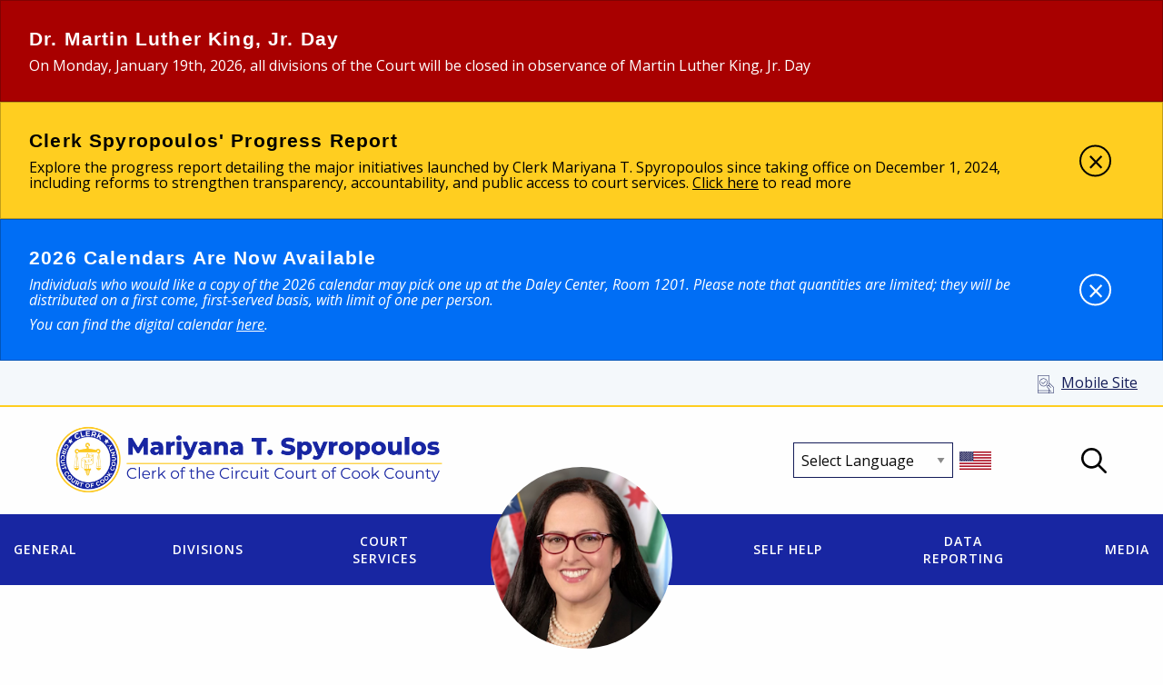

--- FILE ---
content_type: text/html; charset=UTF-8
request_url: https://www.cookcountyclerkofcourt.org/?DDPage=3500&section=DDPage
body_size: 17449
content:
<!DOCTYPE html>
<html lang="en" dir="ltr" prefix="og: https://ogp.me/ns#" class="no-js">
<head>
  <meta name="msvalidate.01" content="BFFD6ACD7C567E761BF7493F6631D183" />
  <meta charset="utf-8" />
<script async src="https://www.googletagmanager.com/gtag/js?id=G-5R0850PB8Z"></script>
<script>window.dataLayer = window.dataLayer || [];function gtag(){dataLayer.push(arguments)};gtag("js", new Date());gtag("set", "developer_id.dMDhkMT", true);gtag("config", "G-5R0850PB8Z", {"groups":"default","page_placeholder":"PLACEHOLDER_page_location"});</script>
<meta name="description" content="The Clerk of the Circuit Court of Cook County is responsible for maintaining all court files and recording court proceedings and determinations for the Circuit Court. The Clerk also collects fines and fees for the Circuit Court." />
<meta name="abstract" content="The Clerk of the Circuit Court of Cook County is responsible for maintaining all court files and recording court proceedings and determinations for the Circuit Court. The Clerk also collects fines and fees for the Circuit Court." />
<link rel="canonical" href="https://www.cookcountyclerkofcourt.org/" />
<link rel="shortlink" href="https://www.cookcountyclerkofcourt.org/" />
<meta property="og:site_name" content="Clerk of the Circuit Court of Cook County" />
<meta property="og:type" content="government" />
<meta property="og:url" content="https://www.cookcountyclerkofcourt.org/home" />
<meta property="og:title" content="Home" />
<meta property="og:image" content="https://www.cookcountyclerkofcourt.org/themes/custom/cook_county_base/social-share.png" />
<meta property="og:image:alt" content="Clerk of the Circuit Court of Cook County" />
<meta name="twitter:card" content="summary_large_image" />
<meta name="twitter:title" content="Home" />
<meta name="Generator" content="Drupal 10 (https://www.drupal.org)" />
<meta name="MobileOptimized" content="width" />
<meta name="HandheldFriendly" content="true" />
<meta name="viewport" content="width=device-width, initial-scale=1.0" />
<meta http-equiv="ImageToolbar" content="false" />
<link rel="stylesheet" href="https://fonts.googleapis.com/css2?family=Open+Sans:ital,wght@0,400;0,700;1,400;1,700&amp;display=swap" type="text/css" />
<link rel="icon" href="/sites/g/files/ywwepo221/themes/site/favicon.ico" type="image/vnd.microsoft.icon" />

    <title>Home | Clerk of the Circuit Court of Cook County</title>
    <link rel="stylesheet" media="all" href="/modules/contrib/cohesion/css/reset.css?t8kp5t" />
<link rel="stylesheet" media="all" href="/sites/g/files/ywwepo221/files/cohesion/styles/base/clerkofcourt-stylesheet.min.css?t8kp5t" />
<link rel="stylesheet" media="all" href="/core/assets/vendor/jquery.ui/themes/base/core.css?t8kp5t" />
<link rel="stylesheet" media="all" href="/core/assets/vendor/jquery.ui/themes/base/autocomplete.css?t8kp5t" />
<link rel="stylesheet" media="all" href="/core/assets/vendor/jquery.ui/themes/base/menu.css?t8kp5t" />
<link rel="stylesheet" media="all" href="/sites/g/files/ywwepo221/files/cohesion/styles/base/default-element-styles-element-container.css?t8kp5t" />
<link rel="stylesheet" media="all" href="/sites/g/files/ywwepo221/files/cohesion/styles/base/default-element-styles-element-link.css?t8kp5t" />
<link rel="stylesheet" media="all" href="/sites/g/files/ywwepo221/files/cohesion/styles/base/default-element-styles-element-wysiwyg.css?t8kp5t" />
<link rel="stylesheet" media="all" href="/themes/contrib/stable/css/system/components/align.module.css?t8kp5t" />
<link rel="stylesheet" media="all" href="/themes/contrib/stable/css/system/components/fieldgroup.module.css?t8kp5t" />
<link rel="stylesheet" media="all" href="/themes/contrib/stable/css/system/components/container-inline.module.css?t8kp5t" />
<link rel="stylesheet" media="all" href="/themes/contrib/stable/css/system/components/clearfix.module.css?t8kp5t" />
<link rel="stylesheet" media="all" href="/themes/contrib/stable/css/system/components/details.module.css?t8kp5t" />
<link rel="stylesheet" media="all" href="/themes/contrib/stable/css/system/components/hidden.module.css?t8kp5t" />
<link rel="stylesheet" media="all" href="/themes/contrib/stable/css/system/components/item-list.module.css?t8kp5t" />
<link rel="stylesheet" media="all" href="/themes/contrib/stable/css/system/components/js.module.css?t8kp5t" />
<link rel="stylesheet" media="all" href="/themes/contrib/stable/css/system/components/nowrap.module.css?t8kp5t" />
<link rel="stylesheet" media="all" href="/themes/contrib/stable/css/system/components/position-container.module.css?t8kp5t" />
<link rel="stylesheet" media="all" href="/themes/contrib/stable/css/system/components/reset-appearance.module.css?t8kp5t" />
<link rel="stylesheet" media="all" href="/themes/contrib/stable/css/system/components/resize.module.css?t8kp5t" />
<link rel="stylesheet" media="all" href="/themes/contrib/stable/css/system/components/system-status-counter.css?t8kp5t" />
<link rel="stylesheet" media="all" href="/themes/contrib/stable/css/system/components/system-status-report-counters.css?t8kp5t" />
<link rel="stylesheet" media="all" href="/themes/contrib/stable/css/system/components/system-status-report-general-info.css?t8kp5t" />
<link rel="stylesheet" media="all" href="/themes/contrib/stable/css/system/components/tablesort.module.css?t8kp5t" />
<link rel="stylesheet" media="all" href="/themes/contrib/stable/css/core/components/progress.module.css?t8kp5t" />
<link rel="stylesheet" media="all" href="/themes/contrib/stable/css/core/components/ajax-progress.module.css?t8kp5t" />
<link rel="stylesheet" media="all" href="/themes/contrib/stable/css/core/components/autocomplete-loading.module.css?t8kp5t" />
<link rel="stylesheet" media="all" href="/sites/g/files/ywwepo221/files/cohesion/styles/theme/clerkofcourt-stylesheet.min.css?t8kp5t" />
<link rel="stylesheet" media="all" href="/themes/contrib/stable/css/views/views.module.css?t8kp5t" />
<link rel="stylesheet" media="all" href="/core/assets/vendor/jquery.ui/themes/base/theme.css?t8kp5t" />
<link rel="stylesheet" media="all" href="/themes/contrib/stable/css/system/system.admin.css?t8kp5t" />
<link rel="stylesheet" media="all" href="/themes/contrib/stable/css/system/system.maintenance.css?t8kp5t" />
<link rel="stylesheet" media="all" href="/modules/contrib/better_exposed_filters/css/better_exposed_filters.css?t8kp5t" />
<link rel="stylesheet" media="all" href="/modules/contrib/extlink/extlink.css?t8kp5t" />
<link rel="stylesheet" media="all" href="/libraries/fontawesome/css/all.min.css?t8kp5t" />
<link rel="stylesheet" media="all" href="/libraries/fontawesome/css/v4-shims.min.css?t8kp5t" />
<link rel="stylesheet" media="all" href="/modules/contrib/search_api_autocomplete/css/search_api_autocomplete.css?t8kp5t" />
<link rel="stylesheet" media="all" href="/themes/contrib/zurb_foundation/css/foundation.min.css?t8kp5t" />
<link rel="stylesheet" media="all" href="/themes/contrib/zurb_foundation/css/motion-ui.min.css?t8kp5t" />
<link rel="stylesheet" media="all" href="/themes/contrib/zurb_foundation/css/zurb_foundation.css?t8kp5t" />
<link rel="stylesheet" media="all" href="//fonts.googleapis.com/css2?family=Open+Sans:ital,wght@0,400;0,500;0,600;0,700;0,800;1,400;1,500;1,600;1,700;1,800&amp;display=swap" />
<link rel="stylesheet" media="all" href="//fonts.googleapis.com/css2?family=Montserrat:ital,wght@0,400;0,700&amp;display=swap" />
<link rel="stylesheet" media="all" href="//cdn.jsdelivr.net/npm/slick-carousel@1.8.1/slick/slick.css" />
<link rel="stylesheet" media="all" href="/themes/custom/cook_county_base/css/base.css?t8kp5t" />
<link rel="stylesheet" media="all" href="/sites/g/files/ywwepo221/themes/site/css/clerkofcourt.css?t8kp5t" />

      <script src="/core/assets/vendor/modernizr/modernizr.min.js?v=3.11.7"></script>

        <style>.ssa-instance-0ebeb82d377e7b1f635efcdc30f99585.coh-ce-cpt_top_services-b37ff66b1:after {  line-height: 1.0;  font-weight: normal;  text-transform: none;  speak: none;  font-variant: normal;  -webkit-font-smoothing: antialiased;  -moz-osx-font-smoothing: grayscale;    content: "\eebc"; font-family: Icomoon;}.ssa-instance-0ebeb82d377e7b1f635efcdc30f99585.coh-ce-cpt_top_services-b37ff66b2:after {  line-height: 1.0;  font-weight: normal;  text-transform: none;  speak: none;  font-variant: normal;  -webkit-font-smoothing: antialiased;  -moz-osx-font-smoothing: grayscale;    content: "\ec02"; font-family: Icomoon;}.ssa-instance-0ebeb82d377e7b1f635efcdc30f99585.coh-ce-cpt_top_services-b37ff66b3:after {  line-height: 1.0;  font-weight: normal;  text-transform: none;  speak: none;  font-variant: normal;  -webkit-font-smoothing: antialiased;  -moz-osx-font-smoothing: grayscale;    content: "\f17e"; font-family: Icomoon;}.ssa-instance-0ebeb82d377e7b1f635efcdc30f99585.coh-ce-cpt_top_services-b37ff66b4:after {  line-height: 1.0;  font-weight: normal;  text-transform: none;  speak: none;  font-variant: normal;  -webkit-font-smoothing: antialiased;  -moz-osx-font-smoothing: grayscale;    content: "\ee75"; font-family: Icomoon;}.ssa-instance-0ebeb82d377e7b1f635efcdc30f99585.coh-ce-cpt_top_services-b37ff66b5:after {  line-height: 1.0;  font-weight: normal;  text-transform: none;  speak: none;  font-variant: normal;  -webkit-font-smoothing: antialiased;  -moz-osx-font-smoothing: grayscale;    content: "\f381"; font-family: Icomoon;}.ssa-instance-0ebeb82d377e7b1f635efcdc30f99585.coh-ce-cpt_top_services-b37ff66b6:after {  line-height: 1.0;  font-weight: normal;  text-transform: none;  speak: none;  font-variant: normal;  -webkit-font-smoothing: antialiased;  -moz-osx-font-smoothing: grayscale;    content: "\eaca"; font-family: Icomoon;}.ssa-instance-0ebeb82d377e7b1f635efcdc30f99585.coh-ce-cpt_top_services-b37ff66b7:after {  line-height: 1.0;  font-weight: normal;  text-transform: none;  speak: none;  font-variant: normal;  -webkit-font-smoothing: antialiased;  -moz-osx-font-smoothing: grayscale;    content: "\f299"; font-family: Icomoon;}.ssa-instance-0ebeb82d377e7b1f635efcdc30f99585.coh-ce-cpt_top_services-b37ff66b8:after {  line-height: 1.0;  font-weight: normal;  text-transform: none;  speak: none;  font-variant: normal;  -webkit-font-smoothing: antialiased;  -moz-osx-font-smoothing: grayscale;    content: "\ee5f"; font-family: Icomoon;}</style>
</head>
<body class="lang-en path-frontpage node--type-landing-page">
<a href="#main-content" class="visually-hidden focusable skip-link">
  Skip to main content
</a>

  <div class="dialog-off-canvas-main-canvas" data-off-canvas-main-canvas>
    <div class="off-canvas-wrapper">
  <div class="inner-wrap off-canvas-wrapper-inner" id="inner-wrap" data-off-canvas-wrapper>
    <aside id="left-off-canvas-menu" class="off-canvas left-off-canvas-menu position-left" role="complementary" data-off-canvas>
        <div>
    <div class="grid-container full">
  <div class="grid-x grid-margin-x">
    <div class="cell small-12 medium-10 medium-offset-1 large-8 large-offset-2">

      <div class="views-element-container settings-tray-editable block-clerkofcourt-views-block-events-block-2--2 block block-views block-views-blockevents-block-2" id="block-clerkofcourt-views-block-events-block-2--2" data-block-plugin-id="views_block:events-block_2" data-drupal-settingstray="editable">
        
                  <h2  class="block-title">Upcoming Events</h2>
                

        
                      <div><div class="js-view-dom-id-3b6671de5d4c6a83b54fc5e863adb023eca9603051feb9df058031523d83e59a">
  
  
  

  
  
  

      <div class="views-row"><div class="views-field views-field-view-node"><span class="field-content"><a href="/events/day-service-and-learning-resource-fair" hreflang="en">View Event</a></span></div><div class="views-field views-field-title"><h3 class="field-content">Day of Service and Learning Resource Fair</h3></div><div class="views-field views-field-field-event-datetime"><div class="field-content"><time datetime="2026-01-17T09:00:00-06:00">Sat, Jan 17 2026, 9am</time>
 - <time datetime="2026-01-17T14:00:00-06:00">2pm</time>
</div></div><div class="views-field views-field-field-event-brief-description"><div class="field-content"><p>Rainbow PUSH is hosting their 2026 Dr. Martin Luther King Jr. Commemoration Weekend, and kicking off the weekend with a Day of Service and Learning Resource Fair! Our team will be hosting a table to provide information about the resources we offer to the community.</p></div></div></div>
    <div class="views-row"><div class="views-field views-field-view-node"><span class="field-content"><a href="/events/flossmoor-senior-bagels-bingo" hreflang="en">View Event</a></span></div><div class="views-field views-field-title"><h3 class="field-content">Flossmoor Senior Bagels &amp; Bingo</h3></div><div class="views-field views-field-field-event-datetime"><div class="field-content"><time datetime="2026-01-20T10:00:00-06:00">Tue, Jan 20 2026, 10am</time>
 - <time datetime="2026-01-20T12:00:00-06:00">12pm</time>
</div></div><div class="views-field views-field-field-event-brief-description"><div class="field-content"><p>Our team is heading out to Flossmoor for a Senior Bagels &amp; Bingo event! Come out to enjoy delicious bagels, play bingo, and learn more about the resources we offer.</p></div></div></div>
    <div class="views-row"><div class="views-field views-field-view-node"><span class="field-content"><a href="/events/mccook-bingo" hreflang="en">View Event</a></span></div><div class="views-field views-field-title"><h3 class="field-content">McCook Bingo</h3></div><div class="views-field views-field-field-event-datetime"><div class="field-content"><time datetime="2026-01-23T11:00:00-06:00">Fri, Jan 23 2026, 11am</time>
 - <time datetime="2026-01-23T13:00:00-06:00">1pm</time>
</div></div><div class="views-field views-field-field-event-brief-description"><div class="field-content"><p>We are heading out to McCook for bingo! Come out to have some fun and learn about our office and resources we offer.</p></div></div></div>

    

  
  

  
  
</div>
</div>

          
          
      </div>

    </div>
  </div>
</div>


<div class="views-element-container settings-tray-editable block-clerkofcourt-views-block-news-block-4--2 block block-views block-views-blocknews-block-4" id="block-clerkofcourt-views-block-news-block-4--2" data-block-plugin-id="views_block:news-block_4" data-drupal-settingstray="editable">
  
    

  
          <div><div class="js-view-dom-id-c663aced22158cb56824ca49b83e13df63801321460f0192b87b99eb5ad48914">
  
  
  

  
  
  

    

  
  

  
  
</div>
</div>

    
    
</div>

  </div>

    </aside>

    <aside id="right-off-canvas-menu" class="off-canvas right-off-canvas-menu position-right" role="complementary" data-off-canvas>
      
    </aside>

    <div class="off-canvas-content" data-off-canvas-content>
      <header class="header" role="banner" aria-label="Site header">
                  <div class="region-alert">
            <div class="grid-container full">
                <div>
    

<div class="grid-container full">
<div id="block-alerts" data-block-plugin-id="clerkofcourt_alerts" class="settings-tray-editable block-alerts block block-clerkofcourt-alerts grid-x" data-drupal-settingstray="editable">
  <div class="cell small-12">
    
    
        

    
                                    <article id="node-691" >
  <div class="callout alert alert-level alert-level-1-high" data-closable>
    <div class="grid-container">
      <div class="grid-x grid-margin-x">
        <div class="cell small-12">
          <div class="content-container">
            <h3><span>Dr. Martin Luther King, Jr. Day</span>
</h3>
            
            <div class="body field field--node-body field--name-body field--type-text-with-summary field--label-hidden field__item"><p>On Monday, January 19th, 2026, all divisions of the Court will be closed in observance of Martin Luther King, Jr. Day</p></div>
      

                      </div>
        </div>
      </div>
    </div>
  </div>
</article>

                      <article id="node-1786" >
  <div class="callout alert alert-level alert-level-2-medium" data-closable>
    <div class="grid-container">
      <div class="grid-x grid-margin-x">
        <div class="cell small-12">
          <div class="content-container">
            <h3><span>Clerk Spyropoulos&#039; Progress Report</span>
</h3>
            
            <div class="body field field--node-body field--name-body field--type-text-with-summary field--label-hidden field__item"><p><span>Explore the progress report detailing the major initiatives launched by Clerk Mariyana T. Spyropoulos&nbsp;since taking office on December 1, 2024, including reforms to strengthen transparency, accountability, and public access to court services. </span><a href="https://www.cookcountyclerkofcourt.org/sites/g/files/ywwepo221/files/document/file/2025-04/FINAL%20Progress%20Report%202025%20%281%29-compressed.pdf" target="_blank"><span>Click here</span></a><span> to read more</span></p></div>
      

                          <button class="close-button" aria-label="Dismiss alert" type="button" data-close data-nid="1786">
                <span aria-hidden="true">&times;</span>
              </button>
                      </div>
        </div>
      </div>
    </div>
  </div>
</article>

                      <article id="node-2496" >
  <div class="callout alert alert-level alert-level-3-low" data-closable>
    <div class="grid-container">
      <div class="grid-x grid-margin-x">
        <div class="cell small-12">
          <div class="content-container">
            <h3><span>2026 Calendars Are Now Available</span>
</h3>
            
            <div class="body field field--node-body field--name-body field--type-text-with-summary field--label-hidden field__item"><p><em><span>Individuals who would like a copy of the 2026 calendar may pick one up at the Daley Center, Room 1201. Please note that quantities are limited; they will be distributed on a first come, first-served basis, with limit of one per person.</span></em></p><p><em><span>You can find the digital calendar </span></em><a href="https://www.cookcountyclerkofcourt.org/general/official-court-holidays-and-calendars" target="_blank"><em><span>here</span></em></a><em><span>.</span></em></p></div>
      

                          <button class="close-button" aria-label="Dismiss alert" type="button" data-close data-nid="2496">
                <span aria-hidden="true">&times;</span>
              </button>
                      </div>
        </div>
      </div>
    </div>
  </div>
</article>

                        
      
      </div>
</div>
</div>

  </div>

            </div>
          </div>
                          <div class="header-eyebrow">
            <div class="eybrow-menu-container">
              <ul class="eyebrow-menu">
                <li class="eyebrow-menu-item app"><a href="https://app.cookcountyclerkofcourt.org" target="_blank">Mobile Site</a></li>
              </ul>
            </div>
          </div>
          <div class="header-top">
            <div class="grid-container">
                  <div>
    <div id="block-sitebranding-2" data-block-plugin-id="system_branding_block" class="settings-tray-editable block-sitebranding-2 block block-system block-system-branding-block" data-drupal-settingstray="editable">
  
    

  
      <a href="/" rel="home" class="branding-link" aria-label="Return to Clerk of the Circuit Court of Cook County home page">
          <img src="/sites/g/files/ywwepo221/themes/site/logo.png" alt="logo for Clerk of the Circuit Court of Cook County, Mariyana T. Spyropoulos" class="site-logo"/>
              <div class="site site-information">
        <div class="site-name visually-hidden">
          Clerk of the Circuit Court of Cook County
        </div>
        <div class="site-slogan visually-hidden">
          Mariyana T. Spyropoulos
        </div>
      </div>
      </a>

    
</div>
<div class="select-and-flag-wrapper">
  <div id="block-clerkofcourt-gtranslate" data-block-plugin-id="gtranslate_block" class="settings-tray-editable block-clerkofcourt-gtranslate" data-drupal-settingstray="editable">
          
<div class="gtranslate_wrapper"></div><script>window.gtranslateSettings = {"switcher_horizontal_position":"left","switcher_vertical_position":"bottom","horizontal_position":"inline","vertical_position":"inline","float_switcher_open_direction":"top","switcher_open_direction":"bottom","default_language":"en","native_language_names":1,"detect_browser_language":0,"add_new_line":1,"select_language_label":"Select Language","flag_size":32,"flag_style":"2d","globe_size":60,"alt_flags":[],"wrapper_selector":".gtranslate_wrapper","url_structure":"none","custom_domains":null,"languages":["en","ar","bg","zh-CN","zh-TW","hr","cs","da","nl","fi","fr","de","el","hi","it","ja","ko","no","pl","pt","ro","ru","es","sv","ca","tl","iw","id","lv","lt","sr","sk","sl","uk","vi","sq","et","gl","hu","mt","th","tr","fa","af","ms","sw","ga","cy","be","is","mk","yi","hy","az","eu","ka","ht","ur","bn","bs","ceb","eo","gu","ha","hmn","ig","jw","kn","km","lo","la","mi","mr","mn","ne","pa","so","ta","te","yo","zu","my","ny","kk","mg","ml","si","st","su","tg","uz","am","co","haw","ku","ky","lb","ps","sm","gd","sn","sd","fy","xh"],"custom_css":""}</script><script>(function(){var js = document.createElement('script');js.setAttribute('src', '/modules/contrib/gtranslate/js/dropdown.js');js.setAttribute('data-gt-orig-url', '/');js.setAttribute('data-gt-orig-domain', 'www.cookcountyclerkofcourt.org');document.body.appendChild(js);})();</script>
      </div>
  <div class="original-language-flag">
    <img src="/sites/g/files/ywwepo221/themes/site/images/flag-usa-35x20.png" alt="U.S. Flag" />
  </div>
</div>
<div class="views-exposed-form bef-exposed-form settings-tray-editable block-exposedformacquia-searchpage-search popup--wrapper" data-bef-auto-submit-full-form="" data-bef-auto-submit="" data-bef-auto-submit-delay="500" data-bef-auto-submit-minimum-length="3" data-drupal-selector="views-exposed-form-acquia-search-page-search" id="block-exposedformacquia-searchpage-search" data-block-plugin-id="views_exposed_filter_block:acquia_search-page_search" data-drupal-settingstray="editable">
      <button class="popup--trigger">Open Search box</button>
    <div class="popup--content content-wrapper search-box-wrapper" hidden>
      
      <div class="search-first">
        <form action="https://www.cookcountyclerkofcourt.org/search" method="get" id="views-exposed-form-acquia-search-page-search" accept-charset="UTF-8">
  <div class="js-form-item form-item js-form-type-search-api-autocomplete form-item-search js-form-item-search">
      
        <input data-drupal-selector="edit-search" data-search-api-autocomplete-search="acquia_search" class="form-autocomplete form-text" data-autocomplete-path="/search_api_autocomplete/acquia_search?display=page_search&amp;&amp;filter=search" type="text" id="edit-search" name="search" value="" size="30" maxlength="128" placeholder="search" />

        </div>
<div data-drupal-selector="edit-actions" class="form-actions js-form-wrapper form-wrapper" id="edit-actions"><input data-bef-auto-submit-click="" class="success button radius js-form-submit form-submit" data-drupal-selector="edit-submit-acquia-search" type="submit" id="edit-submit-acquia-search" value="Search" />
</div>


</form>

      </div>
      <div class="search-last">
        <button class="popup--close" aria-label="Dismiss search box" type="button" data-close>
          <span aria-hidden="true">&times;</span>
        </button>
      </div>
      
    </div>
  </div>

  </div>

            </div>
          </div>
        
                  <div class="header-bottom large-12">
            <div class="grid-container">
                <div class="meta-header-container">
    <nav role="navigation" aria-labelledby="block-clerkofcourt-main-menu-menu" id="block-clerkofcourt-main-menu" data-block-plugin-id="system_menu_block:main" class="settings-tray-editable block-clerkofcourt-main-menu" data-drupal-settingstray="editable">
            
  <h2 class="block-title visually-hidden" id="block-clerkofcourt-main-menu-menu">Main navigation</h2>
  

        
<div class="main-nav-header">
  <button class="hamburger" id="hamburger">&#9776;</button>
</div>
<div id="main-menu-wrapper">
                        <ul class="menu vertical medium-horizontal" data-responsive-menu="accordion medium-dropdown" data-submenu-toggle="true">
                          <li>
                  <a href="/about" data-drupal-link-system-path="node/227">General</a>
                                                  <ul class="menu">
                          <li>
                  <a href="/people/MariyanaT.Spyropoulos" data-drupal-link-system-path="node/126">Biography</a>
                      </li>
                <li>
                  <a href="/legal-notices" data-drupal-link-system-path="node/226">Legal Notices</a>
                      </li>
                <li>
                  <a href="/general/employment" data-drupal-link-system-path="node/201">Employment</a>
                      </li>
                <li>
                  <a href="/divisions/archives-department" data-drupal-link-system-path="node/31">Archives</a>
                      </li>
                <li>
                  <a href="/feedback" data-drupal-link-system-path="node/211">Feedback</a>
                      </li>
                <li>
                  <a href="/general/official-court-holidays-and-calendars" data-drupal-link-system-path="node/651">Official Court Holidays and Calendars</a>
                      </li>
                <li>
                  <a href="https://services.cookcountyclerkofcourt.org/OIG/Default.aspx" class="external">Inspector General <i class="fas fa-external-link-alt"></i></a>
                      </li>
                <li>
                  <a href="/shakman-compliance/director-compliance" data-drupal-link-system-path="node/176">Director of Compliance</a>
                      </li>
                <li>
                  <a href="/shakman-compliance" data-drupal-link-system-path="node/186">Human Resources and Shakman Documents</a>
                      </li>
                <li>
                  <a href="/new-laws" data-drupal-link-system-path="node/2571">New Laws</a>
                      </li>
                <li>
                  <a href="/public-records-request" data-drupal-link-system-path="node/1756">Public Records Request</a>
                      </li>
                <li>
                  <a href="/available-services" data-drupal-link-system-path="node/2096">Services</a>
                      </li>
        </ul>
  
              </li>
                <li>
                  <a href="/divisions" data-drupal-link-system-path="node/611">Divisions</a>
                                                  <ul class="menu">
                          <li>
                  <a href="/divisions/chancery-division" data-drupal-link-system-path="node/36">Chancery Division</a>
                      </li>
                <li>
                  <a href="/divisions/civil-appeals-division" data-drupal-link-system-path="node/41">Civil Appeals Division</a>
                      </li>
                <li>
                  <a href="/divisions/civil-division" data-drupal-link-system-path="node/46">Civil Division</a>
                      </li>
                <li>
                  <a href="/divisions/county-division" data-drupal-link-system-path="node/51">County Division</a>
                      </li>
                <li>
                  <a href="/divisions/criminal-department" data-drupal-link-system-path="node/56">Criminal Department</a>
                      </li>
                <li>
                  <a href="/divisions/criminal-division" data-drupal-link-system-path="node/106">Criminal Division</a>
                      </li>
                <li>
                  <a href="/divisions/domestic-violence-division" data-drupal-link-system-path="node/116">Domestic Violence Division</a>
                      </li>
                <li>
                  <a href="/divisions/child-protectionjuvenile-justice-division" data-drupal-link-system-path="node/111">Juvenile Justice and Child Protection Division</a>
                      </li>
                <li>
                  <a href="/divisions/law-division" data-drupal-link-system-path="node/66">Law Division</a>
                      </li>
                <li>
                  <a href="/divisions/domestic-relations-division" data-drupal-link-system-path="node/61">Domestic Relations Division</a>
                      </li>
                <li>
                  <a href="/divisions/probate-division" data-drupal-link-system-path="node/71">Probate Division</a>
                      </li>
                <li>
                  <a href="/divisions/traffic-division" data-drupal-link-system-path="node/76">Traffic Division</a>
                      </li>
                <li>
                  <a href="/divisions/suburban-districts-0" data-drupal-link-system-path="node/236">Suburban Districts</a>
                      </li>
        </ul>
  
              </li>
                <li>
                  <a href="/general-information" data-drupal-link-system-path="node/136">Court Services</a>
                                                  <ul class="menu">
                          <li>
                  <a href="/general-information" data-drupal-link-system-path="node/136">General Information</a>
                      </li>
                <li>
                  <a href="https://cccportal.cookcountyclerkofcourt.org/CCCPortal" class="external">CCC Portal Case Look Up <i class="fas fa-external-link-alt"></i></a>
                      </li>
                <li>
                  <a href="/online-case-information" data-drupal-link-system-path="node/386">On-line Case Information</a>
                      </li>
                <li>
                  <a href="https://www.illinoiscourts.gov/documents-and-forms/approved-forms/" class="external">Illinois Supreme Court Forms <i class="fas fa-external-link-alt"></i></a>
                      </li>
                <li>
                  <a href="https://www.cookcountycourtil.gov/about/remote-court-proceedings" class="external">Circuit Court Zoom Information <i class="fas fa-external-link-alt"></i></a>
                      </li>
                <li>
                  <a href="/court-services/e-pleae-pay-court-diversion" data-drupal-link-system-path="node/156">E-Plea/E-Pay for Court Diversion</a>
                      </li>
                <li>
                  <a href="https://services.cookcountyclerkofcourt.org/Forms/" class="external">Cook County Circuit Court Forms <i class="fas fa-external-link-alt"></i></a>
                      </li>
                <li>
                  <a href="https://payments.lexisnexis.com/CCC/Payments" class="external">On-line Payment for Court Fines and Fees <i class="fas fa-external-link-alt"></i></a>
                      </li>
                <li>
                  <a href="/eFile" data-drupal-link-system-path="node/171">E-File Illinois</a>
                      </li>
                <li>
                  <a href="https://appeals.cookcountyclerkofcourt.org/" class="external">E-Appeals Filings <i class="fas fa-external-link-alt"></i></a>
                      </li>
        </ul>
  
              </li>
                <li>
                  <a href="/resources" data-drupal-link-system-path="node/196">Self Help</a>
                                                  <ul class="menu">
                          <li>
                  <a href="/resources" data-drupal-link-system-path="node/196">Resources</a>
                      </li>
                <li>
                  <a href="/self-help/brochures" data-drupal-link-system-path="node/191">Brochures</a>
                      </li>
                <li>
                  <a href="/pro-se-slr" title="Learn more about resources to help pro se self represented litigants" data-drupal-link-system-path="node/806">Pro Se/ Self-Represented Litigant Center</a>
                      </li>
                <li>
                  <a href="https://www.illinoislegalaid.org/legal-information/emergency-order-protection-cook-county" class="external">Emergency Orders of Protection <i class="fas fa-external-link-alt"></i></a>
                      </li>
                <li>
                  <a href="https://www.cookcountyclerkofcourt.org/sites/g/files/ywwepo221/files/document/file/2024-12/Direct%20Dial%20to%20Court%20Information.pdf" class="external">Direct Dial to Court <i class="fas fa-external-link-alt"></i></a>
                      </li>
        </ul>
  
              </li>
                <li>
                  <a href="/welcome-clerks-data-dashboard" data-drupal-link-system-path="node/1746">Data Reporting</a>
                      </li>
                <li>
                  <a href="/news" data-drupal-link-system-path="node/616">Media</a>
                                                  <ul class="menu">
                          <li>
                  <a href="/news" data-drupal-link-system-path="node/616">Press Releases</a>
                      </li>
                <li>
                  <a href="mailto:mediarequest@cookcountycourt.com" class="external">Press Contact <i class="fas fa-external-link-alt"></i></a>
                      </li>
                <li>
                  <a href="/events">Events</a>
                      </li>
                <li>
                  <a href="/media/news" data-drupal-link-system-path="node/1741">In The News</a>
                      </li>
                <li>
                  <a href="/newsletter" data-drupal-link-system-path="node/1901">Newsletter</a>
                      </li>
        </ul>
  
              </li>
        </ul>
  

</div>

  </nav>

  </div>

            </div>
          </div>
              </header>
      <div class="nav-decoration">
        <div class="clerk-headshot">
          <img class="coh-image coh-image-responsive-xl" src="/sites/g/files/ywwepo221/themes/site/images/clerk-mariyana-t-spyropoulos.png" alt="Clerk Mariyana T Spyropoulos" />
        </div>
      </div>

      
      
      
      <div class="grid-container">
        <div class="grid-x grid-margin-x">
          <main id="main" class="cell large-12" role="main">
                        <a id="main-content"></a>
                        <section>
                <div>
    <div data-drupal-messages-fallback class="hidden"></div><div id="block-mainpagecontent" data-block-plugin-id="system_main_block" class="block-mainpagecontent block block-system block-system-main-block">
  
    

  
          <article id="node-746" >

  
    

  
    <div class="view-mode-full">
    
            <div class="field field--node-field-page-layout-canvas field--name-field-page-layout-canvas field--type-cohesion-entity-reference-revisions field--label-hidden field__item">                 <div class="coh-container ssa-component coh-component ssa-component-instance-1509362f-0c04-494d-88dc-731669c0a8ed coh-component-instance-1509362f-0c04-494d-88dc-731669c0a8ed coh-style-home-title-section" > <h1 class="coh-heading"  > Cook County&#039;s Front Door to the Justice System </h1>  <div class="coh-container btn-wrap" >  <a href="https://stage.cookcountyclerkofcourt.org/people/MariyanaT.Spyropoulos" class="coh-link btn-pill" target="_self" > READ MORE ABOUT THE HONORABLE CLERK MARIYANA T. SPYROPOULOS    </a> </div> </div> 
                                                                                      <div class="coh-container ssa-component coh-component ssa-component-instance-1245c6ad-e183-43f6-a093-e31f8e3531ac coh-component-instance-1245c6ad-e183-43f6-a093-e31f8e3531ac coh-style-top-services" >  <div class="coh-container coh-container-boxed" > <h2 class="coh-heading"  > Top Services </h2>  <div class="coh-container" > <div class="coh-row coh-row-xl coh-row-visible-xl" data-coh-row-match-heights="{&quot;xl&quot;:{&quot;target&quot;:&quot;none&quot;}}"> <div class="coh-row-inner">  <div class="coh-column link-card coh-visible-ps coh-col-ps-12 coh-visible-sm coh-col-sm-6 coh-col-xl coh-col-xl-push-0 coh-col-xl-pull-0 coh-col-xl-offset-0" >  <a href="https://www.cookcountyclerkofcourt.org/online-case-information" class="coh-link" target="_self" > </a>  <span class="coh-inline-element ssa-instance-0ebeb82d377e7b1f635efcdc30f99585 coh-ce-cpt_top_services-b37ff66b1 coh-ce-cpt_top_services-b37ff66b"></span> <h3 class="coh-heading"  > Case Lookup </h3>  <p class="coh-paragraph"  >Public online case information for general status of historic and active court cases </p> </div>  <div class="coh-column link-card coh-visible-ps coh-col-ps-12 coh-visible-sm coh-col-sm-6 coh-col-xl coh-col-xl-push-0 coh-col-xl-pull-0 coh-col-xl-offset-0" >  <a href="https://forms.office.com/pages/responsepage.aspx?id=rlVNi7RtBU6oXFnWolbNbhjGb0fof0xAmsIS7PRSWUtUQUcwOFpPVUNSWDMzN1EzT0I2VEU5QlVMUCQlQCN0PWcu&amp;route=shorturl" class="coh-link" target="_self" > </a>  <span class="coh-inline-element ssa-instance-0ebeb82d377e7b1f635efcdc30f99585 coh-ce-cpt_top_services-b37ff66b2 coh-ce-cpt_top_services-b37ff66b"></span> <h3 class="coh-heading"  > Customer Service Survey </h3>  <p class="coh-paragraph"  >Tell Us What You Think &amp; Help the Clerk&#039;s Office Improve Service</p> </div>  <div class="coh-column link-card coh-visible-ps coh-col-ps-12 coh-visible-sm coh-col-sm-6 coh-col-xl coh-col-xl-push-0 coh-col-xl-pull-0 coh-col-xl-offset-0" >  <a href="https://www.cookcountyclerkofcourt.org/court-info-online-services/e-pleae-pay-court-diversion" class="coh-link" target="_self" > </a>  <span class="coh-inline-element ssa-instance-0ebeb82d377e7b1f635efcdc30f99585 coh-ce-cpt_top_services-b37ff66b3 coh-ce-cpt_top_services-b37ff66b"></span> <h3 class="coh-heading"  > Pay Tickets &amp; Fines </h3>  <p class="coh-paragraph"  >Information to pay court fines and fees, including Traffic Court Diversion and Traffic Safety School</p> </div>  <div class="coh-column link-card coh-visible-ps coh-col-ps-12 coh-visible-sm coh-col-sm-6 coh-col-xl coh-col-xl-push-0 coh-col-xl-pull-0 coh-col-xl-offset-0" >  <a href="https://www.cookcountyclerkofcourt.org/eFile" class="coh-link" target="_self" > </a>  <span class="coh-inline-element ssa-instance-0ebeb82d377e7b1f635efcdc30f99585 coh-ce-cpt_top_services-b37ff66b4 coh-ce-cpt_top_services-b37ff66b"></span> <h3 class="coh-heading"  > E-File Illinois </h3>  <p class="coh-paragraph"  >Information on electronic filing (eFile) Service Providers and to begin the eFile process  </p> </div>  <div class="coh-column link-card coh-visible-ps coh-col-ps-12 coh-visible-sm coh-col-sm-6 coh-col-xl coh-col-xl-push-0 coh-col-xl-pull-0 coh-col-xl-offset-0" >  <a href="https://cccportal.cookcountyclerkofcourt.org/CCCPortal" class="coh-link" target="_self" > </a>  <span class="coh-inline-element ssa-instance-0ebeb82d377e7b1f635efcdc30f99585 coh-ce-cpt_top_services-b37ff66b5 coh-ce-cpt_top_services-b37ff66b"></span> <h3 class="coh-heading"  > CC Portal Case lookup </h3>  <p class="coh-paragraph"  >Access for Justice Partners and Attorneys to case management information    </p> </div>  <div class="coh-column link-card coh-visible-ps coh-col-ps-12 coh-visible-sm coh-col-sm-6 coh-col-xl coh-col-xl-push-0 coh-col-xl-pull-0 coh-col-xl-offset-0" >  <a href="https://www.cookcountyclerkofcourt.org/divisions" class="coh-link" target="_self" > </a>  <span class="coh-inline-element ssa-instance-0ebeb82d377e7b1f635efcdc30f99585 coh-ce-cpt_top_services-b37ff66b6 coh-ce-cpt_top_services-b37ff66b"></span> <h3 class="coh-heading"  > Divisions </h3>  <p class="coh-paragraph"  >View the Divisions and Districts within the Circuit Court         </p> </div>  <div class="coh-column link-card coh-visible-ps coh-col-ps-12 coh-visible-sm coh-col-sm-6 coh-col-xl coh-col-xl-push-0 coh-col-xl-pull-0 coh-col-xl-offset-0" >  <a href="https://www.cookcountyclerkofcourt.org/contact-us/customer-service-call-center" class="coh-link" target="_self" > </a>  <span class="coh-inline-element ssa-instance-0ebeb82d377e7b1f635efcdc30f99585 coh-ce-cpt_top_services-b37ff66b7 coh-ce-cpt_top_services-b37ff66b"></span> <h3 class="coh-heading"  > Call Center </h3>  <p class="coh-paragraph"  >Access information about our Call Center and contact number    </p> </div>  <div class="coh-column link-card coh-visible-ps coh-col-ps-12 coh-visible-sm coh-col-sm-6 coh-col-xl coh-col-xl-push-0 coh-col-xl-pull-0 coh-col-xl-offset-0" >  <a href="https://services.cookcountyclerkofcourt.org/Forms/" class="coh-link" target="_self" > </a>  <span class="coh-inline-element ssa-instance-0ebeb82d377e7b1f635efcdc30f99585 coh-ce-cpt_top_services-b37ff66b8 coh-ce-cpt_top_services-b37ff66b"></span> <h3 class="coh-heading"  > Forms </h3>  <p class="coh-paragraph"  >Access current forms for use with the Circuit Court of Cook County     </p> </div>  </div> </div> </div> </div> </div> 
 

        <div class="coh-block"> 

<div class="views-element-container settings-tray-editable block-clerkofcourt-views-block-news-block-4 block block-views block-views-blocknews-block-4" id="block-clerkofcourt-views-block-news-block-4" data-block-plugin-id="views_block:news-block_4" data-drupal-settingstray="editable">
  
    

  
          <div><div class="js-view-dom-id-63fd016f4dfec660d532ef69f49106120d6e00b182c321325234c01f84466747">
  
  
  

  
  
  

    

  
  

  
  
</div>
</div>

    
    
</div>
 </div> 
         <div class="coh-container ssa-component coh-component ssa-component-instance-fa746316-d2ab-40c7-be6c-36f54e4b6cb0 coh-component-instance-fa746316-d2ab-40c7-be6c-36f54e4b6cb0 coh-style-event-cards" >  <div class="coh-block"> <div class="grid-container full">
  <div class="grid-x grid-margin-x">
    <div class="cell small-12 medium-10 medium-offset-1 large-8 large-offset-2">

      <div class="views-element-container settings-tray-editable block-clerkofcourt-views-block-events-block-2 block block-views block-views-blockevents-block-2" id="block-clerkofcourt-views-block-events-block-2" data-block-plugin-id="views_block:events-block_2" data-drupal-settingstray="editable">
        
                  <h2  class="block-title">Upcoming Events</h2>
                

        
                      <div><div class="js-view-dom-id-926d7ab962fa1a7af5098649dfc56dab852b3246d09ada92c5095351b44cd3a2">
  
  
  

  
  
  

      <div class="views-row"><div class="views-field views-field-view-node"><span class="field-content"><a href="/events/day-service-and-learning-resource-fair" hreflang="en">View Event</a></span></div><div class="views-field views-field-title"><h3 class="field-content">Day of Service and Learning Resource Fair</h3></div><div class="views-field views-field-field-event-datetime"><div class="field-content"><time datetime="2026-01-17T09:00:00-06:00">Sat, Jan 17 2026, 9am</time>
 - <time datetime="2026-01-17T14:00:00-06:00">2pm</time>
</div></div><div class="views-field views-field-field-event-brief-description"><div class="field-content"><p>Rainbow PUSH is hosting their 2026 Dr. Martin Luther King Jr. Commemoration Weekend, and kicking off the weekend with a Day of Service and Learning Resource Fair! Our team will be hosting a table to provide information about the resources we offer to the community.</p></div></div></div>
    <div class="views-row"><div class="views-field views-field-view-node"><span class="field-content"><a href="/events/flossmoor-senior-bagels-bingo" hreflang="en">View Event</a></span></div><div class="views-field views-field-title"><h3 class="field-content">Flossmoor Senior Bagels &amp; Bingo</h3></div><div class="views-field views-field-field-event-datetime"><div class="field-content"><time datetime="2026-01-20T10:00:00-06:00">Tue, Jan 20 2026, 10am</time>
 - <time datetime="2026-01-20T12:00:00-06:00">12pm</time>
</div></div><div class="views-field views-field-field-event-brief-description"><div class="field-content"><p>Our team is heading out to Flossmoor for a Senior Bagels &amp; Bingo event! Come out to enjoy delicious bagels, play bingo, and learn more about the resources we offer.</p></div></div></div>
    <div class="views-row"><div class="views-field views-field-view-node"><span class="field-content"><a href="/events/mccook-bingo" hreflang="en">View Event</a></span></div><div class="views-field views-field-title"><h3 class="field-content">McCook Bingo</h3></div><div class="views-field views-field-field-event-datetime"><div class="field-content"><time datetime="2026-01-23T11:00:00-06:00">Fri, Jan 23 2026, 11am</time>
 - <time datetime="2026-01-23T13:00:00-06:00">1pm</time>
</div></div><div class="views-field views-field-field-event-brief-description"><div class="field-content"><p>We are heading out to McCook for bingo! Come out to have some fun and learn about our office and resources we offer.</p></div></div></div>

    

  
  

  
  
</div>
</div>

          
          
      </div>

    </div>
  </div>
</div>
 </div>  <a href="/events/events" class="coh-link coh-style-btn-yellow" target="_self" >View All Events Here</a> </div> 
          <div class="coh-wysiwyg ssa-component coh-component ssa-component-instance-4f6e7505-1af9-4059-8d06-5074b30b319e coh-component-instance-4f6e7505-1af9-4059-8d06-5074b30b319e"  >    <h2 class="text-align-center"><span class="large-text"><strong>Mission Statement</strong></span></h2><p><em>The Office of the Clerk of the Circuit Court of Cook County strives to serve the public with excellence. Our goal is to provide efficient, transparent, and technologically advanced court services to all participants in the judicial system, ensuring an accurate and complete court record, strong financial stewardship, and&nbsp;equal access to justice for all. Our dedicated workforce reflects the diversity of our communities and is committed to delivering exceptional service and upholding the integrity of the judicial process</em>.</p> </div> 
 
</div>
      

  </div>

  
  
  
</article>

    
    
</div>

  </div>

            </section>
          </main>
        </div>
      </div>
              <div class="footer-top large-12">
            <div>
    


<div class="click-to-chat">
  <div class="grid-container full">

    <div class="grid-x grid-margin-x">
      <div class="cell small-12 medium-8 medium-offset-1 large-6 large-offset-2 footer-top-first">
          <div id="block-clerkofcourt-clicktochat" data-block-plugin-id="block_content:2e81216a-df51-44d9-8d98-5779c7ca8ac4" class="settings-tray-editable block-clerkofcourt-clicktochat block block-block-content block-block-content2e81216a-df51-44d9-8d98-5779c7ca8ac4" data-drupal-settingstray="editable">
            
                          <h2  class="block-title">Chat live with a Clerk</h2>
                        

            
                              
            <div class="body field field--block-content-body field--name-body field--type-text-with-summary field--label-hidden field__item"><p>Have questions? Our real-time chat function connects you directly with our team. We're here to help during our office hours: Monday - Friday, 8:30 a.m. to 4:30 p.m.</p></div>
      

              
                        </div>

      </div>
      <div class="cell small-12 medium-2 large-2 footer-top-last">
        <a href="#show-disclaimer" class="chat-button">Live chat</a>
      </div>
    </div>
    
    <div class="grid-x grid-margin-x">
      <div class="cell small-12 medium-8 medium-offset-1 large-6 large-offset-2 footer-bottom-first">
          <div id="block-clerkofcourt-clicktochat" data-block-plugin-id="block_content:2e81216a-df51-44d9-8d98-5779c7ca8ac4" class="settings-tray-editable block-clerkofcourt-clicktochat block block-block-content block-block-content2e81216a-df51-44d9-8d98-5779c7ca8ac4" data-drupal-settingstray="editable">
            <div class="show-disclaimer" id="show-disclaimer">
              <p>As a user of Live Chat, you understand and agree to our <a href="/privacy-policy">Privacy Policy</a>  and <a href="/terms-and-conditions">Terms and Conditions</a>. Message and data rates may apply. Unlawful or prohibited use of Live Chat such as, but not limited to, abusive, threatening, harassing, offensive, obscene, and pornographic posts, may be punishable under the Illinois Criminal Code of 2012.</p>
              
              <script type="text/javascript">
                function handleDisable(elm) {
                    document.getElementsByName('launchChat')[0].disabled = !elm.checked;
                }
              </script>
              <input type="checkbox" name="locationselect" onclick="handleDisable(this)" /> I understand and agree.
              <button class="chat-button" name="launchChat" onclick="ciscoBubbleChat.showChatWindow({authorFieldName: 'prénom'})" disabled>Launch chat</button>
            </div>
          </div>

      </div>
      <div class="cell small-12 medium-2 large-2 footer-bottom-last">
        
      </div>
    </div>
    
  </div>
</div>

<!-- Add this script tag without any modification to the target webpage

	Use the function 'ciscoBubbleChat.showChatWindow() as the event handler for initiating chat.
	eg: <button onclick="ciscoBubbleChat.showChatWindow()">Start Chat</button>

	Optionally, a field in the form can be designated as the author field. By default, only
	'Name' and 'Email' are the fields which are considered in order to infer the chat author.
	The value in the form field which is designated as author will be used in places like
	'Cisco Finesse desktop' to show the customer name in the title etc.
	In order to designate a form field as author field, an object should be passed to
	ciscoBubbleChat.showChatWindow() as an argument. The object should be of the form:
	{ authorFieldName: 'insert-form-field-name-here' }
	eg:
		<button onclick="ciscoBubbleChat.showChatWindow({authorFieldName: 'pr�nom'})">Click to chat</button>
	
	Optionally, invisible form data can be submitted, which will be submitted along with the fields customer fills in.
	Upto 10 fields can be passed. If more than 10 fields are passed, the invisible form data will not be used and
	the provided error callback will be invoked. For injecting form data, an object should be passed to
	ciscoBubbleChat.showChatWindow() as an argument. The object should be of the form:
	{
		formData: {
			InjectedField1: 'InjectedValue1',
			InjectedField2: 'InjectedValue2'
			...
		},
		validationErrorCallback: function(){console.log('business specific logic goes here');}
	}
	The form data can have any string as field name and value. The submitted invisible form data values will be
	shown in the agent desktop, as well as will be updated in ContextService if the specified fieldset(s) in the widget
	contains these field names just like the regular visible chat form fields data.
	eg:
	<button onclick="ciscoBubbleChat.showChatWindow({
			formData: {
				AnyFieldName1: 'AnyFieldValue1',
				AnyFieldName2: 'AnyFieldValue2',
				AnyFieldName3: 'AnyFieldValue3',
				AnyFieldName4: 'AnyFieldValue4',
				AnyFieldName5: 'AnyFieldValue5',
				AnyFieldName6: 'AnyFieldValue6',
				AnyFieldName7: 'AnyFieldValue7',
				AnyFieldName8: 'AnyFieldValue8',
				AnyFieldName9: 'AnyFieldValue9',
				AnyFieldName10: 'AnyFieldValue10'
			},
			validationErrorCallback: function(){console.log('error in validating injected data');}
		})">Click to chat</button>
-->
<script type="application/javascript">
	// To detect if the chat is being launched on mobile device
	function isMobile() {
		var userAgent = navigator.userAgent || navigator.vendor || window.opera;
		return /(android|bb\d+|meego).+mobile|bada\/|blackberry|iemobile|ip(hone|od)|lge |mobile.+firefox|opera m(ob|in)i|symbian|treo|up\.(browser|link)|vodafone|wap|windows ce|xda|xiino/i.test(userAgent);
	}

	var ciscoBubbleChat = (function () {
		var smHost = 'botucv03-69-ccp.cookcountyil.gov';
		var widgetId = '3';
		// Modify this flag to false, To disable the chat download transcript option
		var enableTranscriptDownload = true;
		
		//Please change below accesibility messages for your language if reqiured.
		var accesibilityMessageForCloseButton = 'close';
		var accesibilityMessageForMinimizeButton = 'minimize';
		var accesibilityMessageForRestoreButton = 'restore';
		var accesibilityMessageToIndicateAgentTyping = 'Agent is typing';
		var accesibilityMessageToIndicateMessageFromAgent = 'message from';
		var accesibilityMessageToIndicateCustomerSentMessage = 'Sent message from';
		var accesibilityMessageToSelectRating = 'Please press 1 to 5 key with 1 being lowest and 5 being highest';
		
		var msgWaitingForSecureConnectivity = 'Waiting for secure connectivity...';
		var msgCloseButtonLabel = 'Close';

		var appId = 'cisco_bubble_chat';
		var appClass = isMobile() ? 'mobile_bubble_chat' : 'desktop_bubble_chat';
		var appMargin = 15;
		var scheme = 'https://';
		var appUrl = scheme + smHost + '/ccp/ui/BubbleChat.html?host=' + smHost + '&wid=' + widgetId;
		var connectivityCheckUrlSecure = scheme + smHost + '/ccp/ui/ConnectivityCheck.html';
		var secureConnectivityCheckTimeout = 2000;
		var logPrefix = 'CISCO_BUBBLE_CHAT: ';
		var addNoCacheQueryParam;

		var injectedAccessibilityConfigMessages = {
			'minimizeButtonText': accesibilityMessageForMinimizeButton,
			'closeButtonText': accesibilityMessageForCloseButton,
			'restoreButtonText': accesibilityMessageForRestoreButton,
			'agentTypingText': accesibilityMessageToIndicateAgentTyping,
			'agentSentMessageText': accesibilityMessageToIndicateMessageFromAgent,
			'customerSentMessageText': accesibilityMessageToIndicateCustomerSentMessage,
			'feedbackRatingIndicationText': accesibilityMessageToSelectRating
		};

		document.addEventListener("DOMContentLoaded", function () {
			ciscoBubbleChat.checkChatInProgress();
		});
		return {
			checkChatInProgress: function () {
				if (typeof (Storage) !== 'undefined') {
					if (sessionStorage.chatInProgress && JSON.parse(sessionStorage.chatInProgress)) {
						console.log(logPrefix + 'Chat conversation in progress detected. Trying to resume.');
						ciscoBubbleChat.showChatWindow();
					} else {
						console.log(logPrefix + 'There is no chat conversation in progress currently');
					}
				}
			},
			showChatWindow: function (injectedData) {
				var messageEventListener;
				if (document.getElementById(appId)) {
					console.log(logPrefix + 'Not loading BubbleChat as it is already loaded');
					return;
				}

				var validateInjectedData = function(data,dataLength) {
                    // browser compatible way to check whether it is an object with 10 fields and all the values are strings
                    var result = true;
                    if (data && typeof data === 'object' && data.constructor === Object){
                        var counter = 0;
                        for (var key in data) {
                            if (!(typeof data[key] === 'string' || data[key] instanceof String)) {
                                result = false;
                                break;
                            }
                            counter++;
                            if (counter > dataLength) {
                                result = false;
                                break;
                            }
                        }
                    } else {
                        result = false;
                    }
                    return result;
                };
				
				if (injectedData) {
					if (validateInjectedData(injectedData.formData,10)) {
						appUrl += '&injectedFormData=' + encodeURIComponent(JSON.stringify(injectedData.formData));
					} else {
						if (typeof injectedData.validationErrorCallback === 'function') {
							injectedData.validationErrorCallback();
						} else {
							console.log(logPrefix + 'Could not invoke validationErrorCallback as it is not a function');
						}
					}
					if (injectedData.authorFieldName) {
                        appUrl += '&authorFieldName=' + encodeURIComponent(injectedData.authorFieldName);
                        console.log(logPrefix + 'Form field overriden for author inference = ' + injectedData.authorFieldName);
                    }
				}
				appUrl += '&enableTranscriptDownload=' + enableTranscriptDownload;

				var iframe = document.createElement('iframe');
				iframe.setAttribute('sandbox', 'allow-scripts allow-same-origin allow-forms allow-popups');
				iframe.setAttribute('id', appId);
				iframe.setAttribute('class', appClass);
				document.body.appendChild(iframe);
				var frameWindow = iframe.contentWindow ? iframe.contentWindow : iframe;
				var frameDoc = frameWindow.document;

				// Trigger a page load for iframe inline content loading to work in Firefox
				frameDoc.open();
				frameDoc.close();
				
				if(isMobile()) {
					frameDoc.body.style = 'margin:0;padding:0;';
				} else {
					frameDoc.body.style = 'margin:0;padding:4;box-sizing:border-box;';
				}
				
				frameDoc.body.innerHTML = '<div id="secure_connectivity_check_container" style="width: 100%; height: 100%;' +
						'font-family: Helvetica; font-size: 14px; color: #4F5051;text-align:center;' +
						'box-shadow: 0 0 3px #000; background: #fff; display: flex; flex-direction: column;justify-content:space-around;">' +
						'<div style="height:100%;display:flex;flex-direction:column">' +
							'<div style="height:50%;display:flex;align-items:center;">' +
								'<div style="width:100%;text-align:center;">' + msgWaitingForSecureConnectivity + '</div>' +
							'</div>' +
						'<div style="height:50%;display:flex;align-items:center;">' +
							'<a href="#" onclick="window.parent.postMessage({messageType: \'unmount\'}, \'*\'); return void(0);" style="width:100%;text-align:center;">' +
								msgCloseButtonLabel +
							'</a>' +
						'</div>' +
					'</div>';
				'</div>';

				if (!addNoCacheQueryParam) {
					addNoCacheQueryParam = function (url) {
						return url + (url.indexOf("?") === -1 ? '?' : '&') + 'nocache=' + new Date().getTime();
					}
				}

				if (!messageEventListener) {
					messageEventListener = function (event) {
						console.log(logPrefix + 'Received event from origin: ' + event.origin);
						console.log(logPrefix + 'Received event data: ' + JSON.stringify(event.data));
						switch (event.data.messageType) {
							case 'resize':
								var styleData = event.data.styles;
								if(typeof styleData === 'object' && Object.keys(styleData).length > 0) {
									var widgetStyles = '';
									for(var style in styleData) {
										widgetStyles = widgetStyles + style + ':' + styleData[style] + ';';
									}
									document.getElementById(appId).style = widgetStyles;
								}
								break;
							case 'unmount':
								document.body.removeChild(document.getElementById(appId));
								window.removeEventListener('message', messageEventListener);
								console.log(logPrefix + 'Successfully unmounted BubbleChat and removed event listener for message');
								break;
							case 'bubblechat-cert-accepted':
								iframe.contentWindow.location.replace(addNoCacheQueryParam(appUrl));
								console.log(logPrefix + 'Successfully validated certificate acceptance and loaded BubbleChat');
								break;
							case 'set-chat-in-progress':
								if (typeof (Storage) !== 'undefined') {
									sessionStorage.chatInProgress = JSON.stringify(true);
									console.log(logPrefix + 'chatInProgress flag set in parent window');
								}
								break;
							case 'clear-chat-in-progress':
								if (typeof (Storage) !== 'undefined') {
									sessionStorage.removeItem("chatInProgress");
									console.log(logPrefix + 'chatInProgress flag cleared in parent window');
								}
								break;
							case 'minimize':
								document.getElementById(appId).classList.add('minimized_chat');
								break;
							case 'download-transcript' : 
								const blob = new Blob([event.data.data], {type: 'text/html'});
								const fileName = constructTranscriptFileName(event.data.customerName);
								const blobUrl = window.URL.createObjectURL(blob);
								const link = document.createElement('a');
								link.href = blobUrl;
								link.download = fileName;
								document.body.appendChild(link);
								link.click();
								// For Firefox it is necessary to delay revoking the ObjectURL
								setTimeout(function () {
									document.body.removeChild(link);
									window.URL.revokeObjectURL(blobUrl);
								}, 100);
								break;
							case 'restore':
								document.getElementById(appId).classList.remove('minimized_chat');
								break;
							case 'requestToSendAccessibilityMessage':
								if(injectedAccessibilityConfigMessages && validateInjectedData(injectedAccessibilityConfigMessages,7)) {
									frameWindow.postMessage({ messageType: 'accessibilityMessages', injectedAccessibilityConfigMessages: injectedAccessibilityConfigMessages }, '*');
									console.log(logPrefix + 'Successfully sent accessibility config messages to BubbleChat');
								} else {
									console.log(logPrefix + 'Error in validating accessibility config messages, will not be passed to BubbleChat');
								}
								break;
							default:
								console.log(logPrefix + 'Unknown message type');
						}
					};
				}

				window.addEventListener('message', messageEventListener);
				console.log(logPrefix + 'Event listener for message added');

				function constructTranscriptFileName (customerName) {
					const dateTime = new Date().toLocaleString();
					const dtTransformed = dateTime.replace(/ +/g, '').replace(/\W+/g, '_').replace(/^_/g, '');
					const userName = customerName.replace(/ +/g, '_');
					const fileName = 'ChatTranscript_' + userName + '-' + dtTransformed + '.html';
					return fileName;
				}
				
				var obtainSecureConnectivity = function () {
					window.open(addNoCacheQueryParam(connectivityCheckUrlSecure), 'SM_CERT_PAGE');
				};
				
				var xhrSecureConnectivityCheck = new XMLHttpRequest();
				xhrSecureConnectivityCheck.onreadystatechange = function () {
					if (this.readyState === 4) {
						console.log(logPrefix + 'Secure connectivity check status: ' + this.status);
						switch (this.status) {
							case 200:
								iframe.contentWindow.location.replace(addNoCacheQueryParam(appUrl));
								break;
							default:
								obtainSecureConnectivity();
						}
					}
				}
				console.log(logPrefix + 'Checking secure connectivity to: ' + connectivityCheckUrlSecure);
				xhrSecureConnectivityCheck.open('HEAD', addNoCacheQueryParam(connectivityCheckUrlSecure), true);
				xhrSecureConnectivityCheck.timeout = secureConnectivityCheckTimeout;
				xhrSecureConnectivityCheck.ontimeout = function () { console.log(logPrefix + 'Secure Connectivity check timed out'); }
				xhrSecureConnectivityCheck.send();
			}
		};
	})();
</script>
  </div>

        </div>
            <div class="footer-row large-12">
              <footer class="grid-container footer" id="footer">
          <div class="grid-x grid-margin-x">
                      <div class="footer-first cell small-12 large-6">
                  <div>
    <div class="views-exposed-form bef-exposed-form settings-tray-editable block-exposedformacquia-searchpage-search-2 block block-views block-views-exposed-filter-blockacquia-search-page-search" data-bef-auto-submit-full-form="" data-bef-auto-submit="" data-bef-auto-submit-delay="500" data-bef-auto-submit-minimum-length="3" data-drupal-selector="views-exposed-form-acquia-search-page-search" id="block-exposedformacquia-searchpage-search-2" data-block-plugin-id="views_exposed_filter_block:acquia_search-page_search" data-drupal-settingstray="editable">
  
    

  
          <form action="https://www.cookcountyclerkofcourt.org/search" method="get" id="views-exposed-form-acquia-search-page-search" accept-charset="UTF-8">
  <div class="js-form-item form-item js-form-type-search-api-autocomplete form-item-search js-form-item-search">
      
        <input data-drupal-selector="edit-search" data-search-api-autocomplete-search="acquia_search" class="form-autocomplete form-text" data-autocomplete-path="/search_api_autocomplete/acquia_search?display=page_search&amp;&amp;filter=search" type="text" id="edit-search--2" name="search" value="" size="30" maxlength="128" placeholder="search" />

        </div>
<div data-drupal-selector="edit-actions" class="form-actions js-form-wrapper form-wrapper" id="edit-actions--2"><input data-bef-auto-submit-click="" class="success button radius js-form-submit form-submit" data-drupal-selector="edit-submit-acquia-search-2" type="submit" id="edit-submit-acquia-search--2" value="Search" />
</div>


</form>

    
    
</div>
<nav role="navigation" aria-labelledby="block-footer-menu" id="block-footer" data-block-plugin-id="system_menu_block:footer" class="settings-tray-editable block-footer" data-drupal-settingstray="editable">
            
  <h2 class="block-title visually-hidden" id="block-footer-menu">Footer</h2>
  

        
              <ul class="menu">
              <li>
        <a href="/contact-us" data-drupal-link-system-path="node/131">Contact</a>
              </li>
          <li>
        <a href="/privacy-policy" data-drupal-link-system-path="node/216">Privacy Policy</a>
              </li>
          <li>
        <a href="/terms-and-conditions" data-drupal-link-system-path="node/221">Terms and Conditions</a>
              </li>
        </ul>
  


  </nav>
<div id="block-sociallinksblock" data-block-plugin-id="govcore_social_links_block" class="settings-tray-editable block-sociallinksblock social-links block block-govcore-social-sharing block-govcore-social-links-block" data-drupal-settingstray="editable">
  
    

  
          <div class="social-container">
  <ul class="social-items">
                  <li class="social-items__item social-items__item--facebook">
                                <a id="social-link-facebook" href="https://www.facebook.com/cookcountyclerkofcourt" title="Facebook" target="_blank" data-click-category="social" data-click-action="link" data-click-label="facebook" class="" data-gtm="social">
              <span class="visually-hidden">facebook</span>
              <img alt="" src="/modules/custom/govcore_social_sharing/images/facebook.png" />
            </a>
                  </li>
                        <li class="social-items__item social-items__item--instagram">
                                <a id="social-link-instagram" href="https://www.instagram.com/cccourtclerk" title="Instagram" target="_blank" data-click-category="social" data-click-action="link" data-click-label="instagram" class="" data-gtm="social">
              <span class="visually-hidden">instagram</span>
              <img alt="" src="/modules/custom/govcore_social_sharing/images/instagram.png" />
            </a>
                  </li>
                        <li class="social-items__item social-items__item--twitter">
                                <a id="social-link-twitter" href="https://x.com/cccourtclerk" title="Twitter" target="_blank" data-click-category="social" data-click-action="link" data-click-label="twitter" class="" data-gtm="social">
              <span class="visually-hidden">twitter</span>
              <img alt="" src="/modules/custom/govcore_social_sharing/images/twitter.png" />
            </a>
                  </li>
                        <li class="social-items__item social-items__item--youtube">
                                <a id="social-link-youtube" href="https://www.youtube.com/channel/UCTV5uqbL03A26mSsxk3PDlg" title="YouTube" target="_blank" data-click-category="social" data-click-action="link" data-click-label="youtube" class="" data-gtm="social">
              <span class="visually-hidden">youtube</span>
              <img alt="" src="/modules/custom/govcore_social_sharing/images/youtube.png" />
            </a>
                  </li>
                        <li class="social-items__item social-items__item--linkedin">
                                <a id="social-link-linkedin" href="https://www.linkedin.com/company/the-clerk-of-the-circuit-court-of-cook-county" title="Linkedin" target="_blank" data-click-category="social" data-click-action="link" data-click-label="linkedin" class="" data-gtm="social">
              <span class="visually-hidden">linkedin</span>
              <img alt="" src="/modules/custom/govcore_social_sharing/images/linkedin.png" />
            </a>
                  </li>
            </ul>
</div>

    
    
</div>
<div id="block-sitecopyrightblock" data-block-plugin-id="site_settings_copyright_block" class="settings-tray-editable block-sitecopyrightblock site-settings-copyright block block-govcore-site-settings block-site-settings-copyright-block" data-drupal-settingstray="editable">
  
    

  
          <div class="site-copyright-block">
      <p> © Copyright 2026, Clerk of the Circuit Court of Cook County.</p>
  </div>

    
    
</div>

  </div>

            </div>
                                <div class="footer-last cell small-12 large-6">
                  <div>
    <div id="block-siteleadershipimageblock" data-block-plugin-id="site_settings_site_leader_image_block" class="settings-tray-editable block-siteleadershipimageblock site-settings-site-leadership-image block block-govcore-site-settings block-site-settings-site-leader-image-block" data-drupal-settingstray="editable">
  
    

  
                    <p>  <img src="/sites/g/files/ywwepo221/files/styles/site_leader_image/public/Clerk_of_the_Circuit_Court_Seal.png?itok=jR4xN328" alt="site leader image" />
</p>
    
    
    
</div>
<div id="block-siteleadershipblock" data-block-plugin-id="site_settings_site_leader_block" class="settings-tray-editable block-siteleadershipblock site-settings-site-leadership block block-govcore-site-settings block-site-settings-site-leader-block" data-drupal-settingstray="editable">
  
    

  
                        <h3>Mariyana T. Spyropoulos</h3>
                    <p>Office of the Clerk of the Circuit Court of Cook County</p>
                     <p>50 W. Washington, Suite 1001</p>

<p>Chicago, Illinois 60602-1305</p>

<p>(312) 603-5030</p>
      
    
    
</div>

  </div>

            </div>
                    </div>
        </footer>
            </div>
    </div>
  </div>
</div>

  </div>


<script type="application/json" data-drupal-selector="drupal-settings-json">{"path":{"baseUrl":"\/","pathPrefix":"","currentPath":"node\/746","currentPathIsAdmin":false,"isFront":true,"currentLanguage":"en","currentQuery":{"DDPage":"3500","section":"DDPage"}},"pluralDelimiter":"\u0003","suppressDeprecationErrors":true,"ajaxPageState":{"libraries":"[base64]","theme":"clerkofcourt","theme_token":null},"ajaxTrustedUrl":{"https:\/\/www.cookcountyclerkofcourt.org\/search":true},"cohesion":{"currentAdminTheme":"cook_county_admin","front_end_settings":{"global_js":{"matchHeight":1,"parallax_scrolling":1,"cohMatchHeights":1}},"google_map_api_key":"","google_map_api_key_geo":null,"animate_on_view_mobile":"DISABLED","add_animation_classes":"DISABLED","responsive_grid_settings":{"gridType":"desktop-first","columns":12,"breakpoints":{"xl":{"width":1440,"innerGutter":30,"outerGutter":30,"widthType":"fixed","previewColumns":12,"label":"Television","class":"coh-icon-television","iconHex":"F26C","boxedWidth":1380},"lg":{"width":1170,"innerGutter":30,"outerGutter":30,"widthType":"fixed","previewColumns":12,"label":"Desktop","class":"coh-icon-desktop","iconHex":"F108","boxedWidth":1110},"md":{"width":1024,"innerGutter":30,"outerGutter":30,"widthType":"fixed","previewColumns":12,"label":"Laptop","class":"coh-icon-laptop","iconHex":"F109","boxedWidth":964},"sm":{"width":768,"innerGutter":30,"outerGutter":30,"widthType":"fixed","previewColumns":12,"label":"Tablet","class":"coh-icon-tablet","iconHex":"F10A","boxedWidth":708},"ps":{"width":565,"innerGutter":20,"outerGutter":20,"widthType":"fixed","previewColumns":12,"label":"Mobile landscape","class":"coh-icon-mobile-landscape","iconHex":"E91E","boxedWidth":525},"xs":{"width":320,"innerGutter":20,"outerGutter":20,"widthType":"fluid","mobilePlaceholderWidth":320,"mobilePlaceholderType":"fluid","previewColumns":12,"label":"Mobile","class":"coh-icon-mobile","iconHex":"F10B","boxedWidth":280}}},"use_dx8":true,"sidebar_view_style":"thumbnails","log_dx8_error":false,"error_url":"\/cohesionapi\/logger\/jserrors","dx8_content_paths":[["settings","content"],["settings","content","text"],["settings","markerInfo","text"],["settings","title"],["markup","prefix"],["markup","suffix"],["markup","attributes",["value"]],["hideNoData","hideData"],["hideNoData","hideData","text"]]},"google_analytics":{"account":"G-5R0850PB8Z","trackOutbound":true,"trackMailto":true,"trackTel":true,"trackDownload":true,"trackDownloadExtensions":"7z|aac|arc|arj|asf|asx|avi|bin|csv|doc(x|m)?|dot(x|m)?|exe|flv|gif|gz|gzip|hqx|jar|jpe?g|js|mp(2|3|4|e?g)|mov(ie)?|msi|msp|pdf|phps|png|ppt(x|m)?|pot(x|m)?|pps(x|m)?|ppam|sld(x|m)?|thmx|qtm?|ra(m|r)?|sea|sit|tar|tgz|torrent|txt|wav|wma|wmv|wpd|xls(x|m|b)?|xlt(x|m)|xlam|xml|z|zip"},"data":{"extlink":{"extTarget":true,"extTargetNoOverride":true,"extNofollow":false,"extNoreferrer":true,"extFollowNoOverride":false,"extClass":"0","extLabel":"(link is external)","extImgClass":false,"extSubdomains":true,"extExclude":"","extInclude":"","extCssExclude":"","extCssExplicit":"menu-item, menuitem, li","extAlert":false,"extAlertText":"This link will take you to an external web site. We are not responsible for their content.","mailtoClass":"0","mailtoLabel":"(link sends email)","extUseFontAwesome":false,"extIconPlacement":"append","extFaLinkClasses":"fa fa-external-link","extFaMailtoClasses":"fa fa-envelope-o","whitelistedDomains":[]}},"better_exposed_filters":{"autosubmit_exclude_textfield":false},"search_api_autocomplete":{"acquia_search":{"auto_submit":true}},"csp":{"nonce":"hMncEnVOAn82PAQCfnkeew"},"ajax":[],"user":{"uid":0,"permissionsHash":"e1d947c604791df7c067c0267def26f1c289622f6f4baac537f068feac77ca68"}}</script>
<script src="/sites/g/files/ywwepo221/files/js/js_-T5cSaytlvhUqVxsW7cfLuH9d4ZcTUnbon-oM2y2thE.js?scope=footer&amp;delta=0&amp;language=en&amp;theme=clerkofcourt&amp;include=[base64]"></script>
<script src="/sites/g/files/ywwepo221/files/js/js_Uu8ZIRdB2Y_5xOIxKtQsOZfgqh8AhZPgd95FhQGyW8s.js?scope=footer&amp;delta=1&amp;language=en&amp;theme=clerkofcourt&amp;include=[base64]"></script>
<script src="//cdn.jsdelivr.net/npm/slick-carousel@1.8.1/slick/slick.min.js"></script>
<script src="/sites/g/files/ywwepo221/files/js/js_gGBu5v2zOcl1HsIbQB-lVZuxRjBA2U2T98_5o1mydaY.js?scope=footer&amp;delta=3&amp;language=en&amp;theme=clerkofcourt&amp;include=[base64]"></script>
<script src="/sites/g/files/ywwepo221/files/js/js_XuZn2RX-bqB_jT9GgkcqYm16Ie9lBBszwrrR6SjWJl4.js?scope=footer&amp;delta=4&amp;language=en&amp;theme=clerkofcourt&amp;include=[base64]"></script>
<script src="/sites/g/files/ywwepo221/files/js/js_EPpk-dHCzXXX5IZy8JTsNARNIJ0a0l8K-cPBL3l1M5E.js?scope=footer&amp;delta=5&amp;language=en&amp;theme=clerkofcourt&amp;include=[base64]"></script>

</body>
</html>


--- FILE ---
content_type: text/css
request_url: https://www.cookcountyclerkofcourt.org/sites/g/files/ywwepo221/files/cohesion/styles/base/default-element-styles-element-container.css?t8kp5t
body_size: 119
content:
.coh-container {
  display: block;
}
.coh-container:before, .coh-container:after {
  clear: both;
  content: " ";
  display: table;
}
.coh-container-boxed {
  margin: 0 auto;
  max-width: 86.25rem;
}
@media (max-width: 1439px) {
  .coh-container-boxed {
    margin: 0 auto;
    max-width: 69.375rem;
  }
}
@media (max-width: 1169px) {
  .coh-container-boxed {
    margin: 0 auto;
    max-width: 60.25rem;
  }
}
@media (max-width: 1023px) {
  .coh-container-boxed {
    margin: 0 auto;
    max-width: 44.25rem;
  }
}
@media (max-width: 767px) {
  .coh-container-boxed {
    margin: 0 auto;
    max-width: 32.8125rem;
  }
}
@media (max-width: 564px) {
  .coh-container-boxed {
    max-width: none;
    margin-left: 1.25rem;
    margin-right: 1.25rem;
  }
}
.coh-container-boxed .coh-container-boxed {
  margin-right: auto;
  margin-left: auto;
}
.dx8-aov {
  visibility: hidden;
}


--- FILE ---
content_type: text/css
request_url: https://www.cookcountyclerkofcourt.org/sites/g/files/ywwepo221/files/cohesion/styles/theme/clerkofcourt-stylesheet.min.css?t8kp5t
body_size: -71
content:
.coh-style-button-full-width {
  width: 100%;
  text-align: center;
}





--- FILE ---
content_type: image/svg+xml
request_url: https://www.cookcountyclerkofcourt.org/sites/g/files/ywwepo221/themes/site/images/search.svg
body_size: 1036
content:
<?xml version="1.0" encoding="UTF-8"?>
<svg width="100px" height="100px" viewBox="0 0 100 100" version="1.1" xmlns="http://www.w3.org/2000/svg" xmlns:xlink="http://www.w3.org/1999/xlink">
    <title>Shape Copy 3</title>
    <g id="For-Developers" stroke="none" stroke-width="1" fill="none" fill-rule="evenodd">
        <path d="M71.8679816,40.63194 C71.8679816,23.3700932 57.8782463,9.37660153 40.6210331,9.37660153 C23.3638199,9.37660153 9.37408456,23.3700932 9.37408456,40.63194 C9.37408456,57.8937867 23.3638199,71.8872784 40.6210331,71.8872784 C57.8782463,71.8872784 71.8679816,57.8937867 71.8679816,40.63194 L71.8679816,40.63194 Z M65.8334147,72.4928506 C58.9200273,77.9820694 50.1513524,81.2638799 40.6210331,81.2638799 C18.1818182,81.2638799 0,63.0771799 0,40.63194 C0,18.1867 18.1818182,0 40.6210331,0 C63.060248,0 81.2420662,18.1867 81.2420662,40.63194 C81.2420662,50.1648182 77.9611366,58.9358475 72.4733913,65.8510912 L98.6231813,92.0079025 C100.45894,93.8441536 100.45894,96.8134108 98.6231813,98.6301273 C96.7874231,100.446844 93.818963,100.466378 92.0027341,98.6301273 L65.8334147,72.4928506 Z" id="Shape-Copy" fill="#000000" fill-rule="nonzero"></path>
    </g>
</svg>

--- FILE ---
content_type: image/svg+xml
request_url: https://www.cookcountyclerkofcourt.org/sites/g/files/ywwepo221/themes/site/images/mobile_app_icon.svg
body_size: 4492
content:
<?xml version="1.0" encoding="UTF-8"?>
<svg width="18px" height="20px" viewBox="0 0 18 20" version="1.1" xmlns="http://www.w3.org/2000/svg" xmlns:xlink="http://www.w3.org/1999/xlink">
    <title>Shape</title>
    <g id="For-Developers" stroke="none" stroke-width="1" fill="none" fill-rule="evenodd">
        <g id="Homepage_header_v6" transform="translate(-873, -152)" fill="#141C58" fill-rule="nonzero">
            <g id="Group-4" transform="translate(0, 142)">
                <g id="Group-7" transform="translate(873, 9)">
                    <path d="M0,19.6955685 L0,2.30351882 C0,1.95741424 0.138103635,1.62609153 0.383627423,1.38174575 C0.629171342,1.13737771 0.963833143,1 1.31070839,1 L11.7961518,1 C12.1439218,1 12.4768388,1.13739775 12.7223604,1.38174575 C12.9678819,1.62609375 13.1059431,1.95741424 13.1059431,2.30351882 L13.1059431,9.50032113 L17.5132965,13.8856777 C17.824359,14.1961189 18,14.6152645 18,15.0544235 L18,19.6964589 C18,20.4164953 17.4128152,21 16.689314,21 L1.31066365,21 C0.952402611,21 0.622997513,20.8565159 0.383582685,20.6182543 C0.144167857,20.379986 0,20.0530043 0,19.6964812 L0,19.6955685 Z M13.1069049,10.2369649 L13.1069049,12.753664 L14.7601042,14.3980781 C14.862337,14.5006918 14.862337,14.6650419 14.7601042,14.7676689 C14.6587461,14.8694121 14.4918558,14.8694121 14.3896298,14.7676689 L12.3082664,12.696273 C11.9334076,12.3232094 11.3243907,12.3232094 10.9495319,12.696273 C10.7686589,12.8754117 10.6681753,13.1197597 10.6681753,13.3737003 C10.6681753,13.6267505 10.7686611,13.8702503 10.9495319,14.0485007 L13.0300229,16.1198966 C13.0789549,16.1677239 13.1069161,16.2329444 13.1069161,16.3051217 L13.1069161,16.6321033 C13.1462362,17.2138716 13.4162339,18.4521855 14.9908064,18.7435037 C15.1323593,18.7695924 15.2267316,18.9069901 15.2005152,19.0478674 C15.1743011,19.1896129 15.0362422,19.2826628 14.894687,19.256572 C13.997312,19.0904787 13.4459398,18.6748037 13.1069161,18.2043446 L13.1069161,19.6965769 C13.1069161,19.9878951 13.010799,20.2592 12.8456468,20.4792136 L16.6904212,20.4792136 C17.1238196,20.4792136 17.4768239,20.128768 17.4768239,19.6965769 L17.4768239,15.0545415 C17.4768239,14.7553871 17.3571143,14.4666958 17.1447793,14.2553865 L13.1069049,10.2369649 Z M12.5826216,12.2396608 L12.5826216,2.30354108 C12.5826216,2.09570692 12.500485,1.89657268 12.3528254,1.75046833 C12.2051546,1.60350468 12.0050554,1.52177262 11.7970913,1.52177262 L1.31075313,1.52090307 C1.10279127,1.52090307 0.901826424,1.60264626 0.755019032,1.74959879 C0.60647581,1.89656244 0.524350462,2.09570336 0.524350462,2.30267153 L0.524350462,17.6956094 L12.5825545,17.6956094 L12.5825545,16.4120817 L10.5780956,14.4180902 C10.3002285,14.1398174 10.1446973,13.7641491 10.1446973,13.3728308 C10.1446973,12.9806442 10.3002308,12.604976 10.5780956,12.3284396 L10.579843,12.3267005 C11.1285757,11.7805957 11.9997566,11.751032 12.5834295,12.2388709 L12.5826216,12.2396608 Z M1.31068602,20.4783164 L11.7961294,20.4783164 C12.0110816,20.4783164 12.2085681,20.3922255 12.3518635,20.2496207 C12.4942911,20.107007 12.5816597,19.9096159 12.5816597,19.696548 L12.5816597,18.2182293 L0.523455704,18.2173598 L0.523455704,19.6956784 C0.523455704,19.9096012 0.610833281,20.1061419 0.754124274,20.2487512 C0.896551827,20.3913649 1.0948928,20.4774469 1.30985837,20.4774469 L1.31068602,20.4783164 Z M6.55351957,4.47763076 C9.0123141,4.47763076 11.0089662,6.46554482 11.0089662,8.91263125 C11.0089662,11.3597177 9.01235884,13.3476317 6.55351957,13.3476317 C4.09293551,13.3476317 2.09717816,11.3597177 2.09717816,8.91263125 C2.09717816,6.46554482 4.09378553,4.47763076 6.55351957,4.47763076 Z M6.55351957,5.00027159 C4.38303837,5.00027159 2.62061149,6.7533902 2.62061149,8.91345493 C2.62061149,11.0735197 4.38303837,12.8266383 6.55351957,12.8266383 C8.72400076,12.8266383 10.4855329,11.0735197 10.4855329,8.91345493 C10.4855329,6.7533902 8.72397839,5.00027159 6.55351957,5.00027159 Z M4.14706836,9.02476405 C4.04396094,8.92389128 4.04396094,8.75780026 4.14706836,8.65606373 C4.24842653,8.55432052 4.41531676,8.55432052 4.51754285,8.65606373 L5.91560197,10.0474277 C5.93133002,10.0630807 5.95404747,10.0726459 5.97676761,10.0726459 C6.00123477,10.0726459 6.02220342,10.0630802 6.03880565,10.0474277 L8.58774704,7.51002506 C8.6891052,7.40915228 8.85599544,7.40915228 8.95822152,7.51002506 C9.06132894,7.61263871 9.06132894,7.77698884 8.95822152,7.87961585 L6.40928013,10.4163506 C6.29568839,10.5311371 6.13928695,10.5937507 5.97675419,10.5937507 C5.81510277,10.5937507 5.65956254,10.5311393 5.54422825,10.4163506 L4.14706836,9.02476405 Z" id="Shape"></path>
                </g>
            </g>
        </g>
    </g>
</svg>